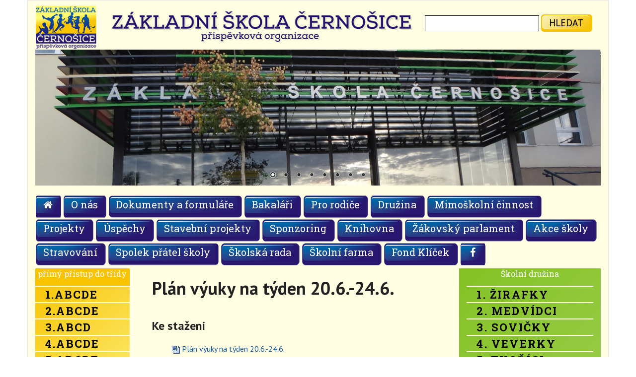

--- FILE ---
content_type: text/html; charset=UTF-8
request_url: https://www.zscernosice.cz/plan-vyuky-na-tyden-20-6-24-6/
body_size: 14022
content:
<!DOCTYPE html>
<html lang="cs">
    <head>
        <meta charset="UTF-8">
        <meta name="viewport" content="width=device-width, initial-scale=1">
         <title>Plán výuky na týden 20.6.-24.6. | ZŠ Černošice</title>

        <meta name='robots' content='max-image-preview:large' />
	<style>img:is([sizes="auto" i], [sizes^="auto," i]) { contain-intrinsic-size: 3000px 1500px }</style>
	<link rel='dns-prefetch' href='//fonts.googleapis.com' />
<link rel="alternate" type="application/rss+xml" title="ZŠ Černošice &raquo; RSS zdroj" href="https://www.zscernosice.cz/feed/" />
<link rel="alternate" type="application/rss+xml" title="ZŠ Černošice &raquo; RSS komentářů" href="https://www.zscernosice.cz/comments/feed/" />
<link rel="alternate" type="application/rss+xml" title="ZŠ Černošice &raquo; RSS komentářů pro Plán výuky na týden 20.6.-24.6." href="https://www.zscernosice.cz/plan-vyuky-na-tyden-20-6-24-6/feed/" />
<script type="text/javascript">
/* <![CDATA[ */
window._wpemojiSettings = {"baseUrl":"https:\/\/s.w.org\/images\/core\/emoji\/16.0.1\/72x72\/","ext":".png","svgUrl":"https:\/\/s.w.org\/images\/core\/emoji\/16.0.1\/svg\/","svgExt":".svg","source":{"concatemoji":"https:\/\/www.zscernosice.cz\/wp-includes\/js\/wp-emoji-release.min.js?ver=6.8.3"}};
/*! This file is auto-generated */
!function(s,n){var o,i,e;function c(e){try{var t={supportTests:e,timestamp:(new Date).valueOf()};sessionStorage.setItem(o,JSON.stringify(t))}catch(e){}}function p(e,t,n){e.clearRect(0,0,e.canvas.width,e.canvas.height),e.fillText(t,0,0);var t=new Uint32Array(e.getImageData(0,0,e.canvas.width,e.canvas.height).data),a=(e.clearRect(0,0,e.canvas.width,e.canvas.height),e.fillText(n,0,0),new Uint32Array(e.getImageData(0,0,e.canvas.width,e.canvas.height).data));return t.every(function(e,t){return e===a[t]})}function u(e,t){e.clearRect(0,0,e.canvas.width,e.canvas.height),e.fillText(t,0,0);for(var n=e.getImageData(16,16,1,1),a=0;a<n.data.length;a++)if(0!==n.data[a])return!1;return!0}function f(e,t,n,a){switch(t){case"flag":return n(e,"\ud83c\udff3\ufe0f\u200d\u26a7\ufe0f","\ud83c\udff3\ufe0f\u200b\u26a7\ufe0f")?!1:!n(e,"\ud83c\udde8\ud83c\uddf6","\ud83c\udde8\u200b\ud83c\uddf6")&&!n(e,"\ud83c\udff4\udb40\udc67\udb40\udc62\udb40\udc65\udb40\udc6e\udb40\udc67\udb40\udc7f","\ud83c\udff4\u200b\udb40\udc67\u200b\udb40\udc62\u200b\udb40\udc65\u200b\udb40\udc6e\u200b\udb40\udc67\u200b\udb40\udc7f");case"emoji":return!a(e,"\ud83e\udedf")}return!1}function g(e,t,n,a){var r="undefined"!=typeof WorkerGlobalScope&&self instanceof WorkerGlobalScope?new OffscreenCanvas(300,150):s.createElement("canvas"),o=r.getContext("2d",{willReadFrequently:!0}),i=(o.textBaseline="top",o.font="600 32px Arial",{});return e.forEach(function(e){i[e]=t(o,e,n,a)}),i}function t(e){var t=s.createElement("script");t.src=e,t.defer=!0,s.head.appendChild(t)}"undefined"!=typeof Promise&&(o="wpEmojiSettingsSupports",i=["flag","emoji"],n.supports={everything:!0,everythingExceptFlag:!0},e=new Promise(function(e){s.addEventListener("DOMContentLoaded",e,{once:!0})}),new Promise(function(t){var n=function(){try{var e=JSON.parse(sessionStorage.getItem(o));if("object"==typeof e&&"number"==typeof e.timestamp&&(new Date).valueOf()<e.timestamp+604800&&"object"==typeof e.supportTests)return e.supportTests}catch(e){}return null}();if(!n){if("undefined"!=typeof Worker&&"undefined"!=typeof OffscreenCanvas&&"undefined"!=typeof URL&&URL.createObjectURL&&"undefined"!=typeof Blob)try{var e="postMessage("+g.toString()+"("+[JSON.stringify(i),f.toString(),p.toString(),u.toString()].join(",")+"));",a=new Blob([e],{type:"text/javascript"}),r=new Worker(URL.createObjectURL(a),{name:"wpTestEmojiSupports"});return void(r.onmessage=function(e){c(n=e.data),r.terminate(),t(n)})}catch(e){}c(n=g(i,f,p,u))}t(n)}).then(function(e){for(var t in e)n.supports[t]=e[t],n.supports.everything=n.supports.everything&&n.supports[t],"flag"!==t&&(n.supports.everythingExceptFlag=n.supports.everythingExceptFlag&&n.supports[t]);n.supports.everythingExceptFlag=n.supports.everythingExceptFlag&&!n.supports.flag,n.DOMReady=!1,n.readyCallback=function(){n.DOMReady=!0}}).then(function(){return e}).then(function(){var e;n.supports.everything||(n.readyCallback(),(e=n.source||{}).concatemoji?t(e.concatemoji):e.wpemoji&&e.twemoji&&(t(e.twemoji),t(e.wpemoji)))}))}((window,document),window._wpemojiSettings);
/* ]]> */
</script>
<style id='wp-emoji-styles-inline-css' type='text/css'>

	img.wp-smiley, img.emoji {
		display: inline !important;
		border: none !important;
		box-shadow: none !important;
		height: 1em !important;
		width: 1em !important;
		margin: 0 0.07em !important;
		vertical-align: -0.1em !important;
		background: none !important;
		padding: 0 !important;
	}
</style>
<link rel='stylesheet' id='wp-block-library-css' href='https://www.zscernosice.cz/wp-includes/css/dist/block-library/style.min.css?ver=6.8.3' type='text/css' media='all' />
<style id='classic-theme-styles-inline-css' type='text/css'>
/*! This file is auto-generated */
.wp-block-button__link{color:#fff;background-color:#32373c;border-radius:9999px;box-shadow:none;text-decoration:none;padding:calc(.667em + 2px) calc(1.333em + 2px);font-size:1.125em}.wp-block-file__button{background:#32373c;color:#fff;text-decoration:none}
</style>
<style id='global-styles-inline-css' type='text/css'>
:root{--wp--preset--aspect-ratio--square: 1;--wp--preset--aspect-ratio--4-3: 4/3;--wp--preset--aspect-ratio--3-4: 3/4;--wp--preset--aspect-ratio--3-2: 3/2;--wp--preset--aspect-ratio--2-3: 2/3;--wp--preset--aspect-ratio--16-9: 16/9;--wp--preset--aspect-ratio--9-16: 9/16;--wp--preset--color--black: #000000;--wp--preset--color--cyan-bluish-gray: #abb8c3;--wp--preset--color--white: #ffffff;--wp--preset--color--pale-pink: #f78da7;--wp--preset--color--vivid-red: #cf2e2e;--wp--preset--color--luminous-vivid-orange: #ff6900;--wp--preset--color--luminous-vivid-amber: #fcb900;--wp--preset--color--light-green-cyan: #7bdcb5;--wp--preset--color--vivid-green-cyan: #00d084;--wp--preset--color--pale-cyan-blue: #8ed1fc;--wp--preset--color--vivid-cyan-blue: #0693e3;--wp--preset--color--vivid-purple: #9b51e0;--wp--preset--gradient--vivid-cyan-blue-to-vivid-purple: linear-gradient(135deg,rgba(6,147,227,1) 0%,rgb(155,81,224) 100%);--wp--preset--gradient--light-green-cyan-to-vivid-green-cyan: linear-gradient(135deg,rgb(122,220,180) 0%,rgb(0,208,130) 100%);--wp--preset--gradient--luminous-vivid-amber-to-luminous-vivid-orange: linear-gradient(135deg,rgba(252,185,0,1) 0%,rgba(255,105,0,1) 100%);--wp--preset--gradient--luminous-vivid-orange-to-vivid-red: linear-gradient(135deg,rgba(255,105,0,1) 0%,rgb(207,46,46) 100%);--wp--preset--gradient--very-light-gray-to-cyan-bluish-gray: linear-gradient(135deg,rgb(238,238,238) 0%,rgb(169,184,195) 100%);--wp--preset--gradient--cool-to-warm-spectrum: linear-gradient(135deg,rgb(74,234,220) 0%,rgb(151,120,209) 20%,rgb(207,42,186) 40%,rgb(238,44,130) 60%,rgb(251,105,98) 80%,rgb(254,248,76) 100%);--wp--preset--gradient--blush-light-purple: linear-gradient(135deg,rgb(255,206,236) 0%,rgb(152,150,240) 100%);--wp--preset--gradient--blush-bordeaux: linear-gradient(135deg,rgb(254,205,165) 0%,rgb(254,45,45) 50%,rgb(107,0,62) 100%);--wp--preset--gradient--luminous-dusk: linear-gradient(135deg,rgb(255,203,112) 0%,rgb(199,81,192) 50%,rgb(65,88,208) 100%);--wp--preset--gradient--pale-ocean: linear-gradient(135deg,rgb(255,245,203) 0%,rgb(182,227,212) 50%,rgb(51,167,181) 100%);--wp--preset--gradient--electric-grass: linear-gradient(135deg,rgb(202,248,128) 0%,rgb(113,206,126) 100%);--wp--preset--gradient--midnight: linear-gradient(135deg,rgb(2,3,129) 0%,rgb(40,116,252) 100%);--wp--preset--font-size--small: 13px;--wp--preset--font-size--medium: 20px;--wp--preset--font-size--large: 36px;--wp--preset--font-size--x-large: 42px;--wp--preset--spacing--20: 0.44rem;--wp--preset--spacing--30: 0.67rem;--wp--preset--spacing--40: 1rem;--wp--preset--spacing--50: 1.5rem;--wp--preset--spacing--60: 2.25rem;--wp--preset--spacing--70: 3.38rem;--wp--preset--spacing--80: 5.06rem;--wp--preset--shadow--natural: 6px 6px 9px rgba(0, 0, 0, 0.2);--wp--preset--shadow--deep: 12px 12px 50px rgba(0, 0, 0, 0.4);--wp--preset--shadow--sharp: 6px 6px 0px rgba(0, 0, 0, 0.2);--wp--preset--shadow--outlined: 6px 6px 0px -3px rgba(255, 255, 255, 1), 6px 6px rgba(0, 0, 0, 1);--wp--preset--shadow--crisp: 6px 6px 0px rgba(0, 0, 0, 1);}:where(.is-layout-flex){gap: 0.5em;}:where(.is-layout-grid){gap: 0.5em;}body .is-layout-flex{display: flex;}.is-layout-flex{flex-wrap: wrap;align-items: center;}.is-layout-flex > :is(*, div){margin: 0;}body .is-layout-grid{display: grid;}.is-layout-grid > :is(*, div){margin: 0;}:where(.wp-block-columns.is-layout-flex){gap: 2em;}:where(.wp-block-columns.is-layout-grid){gap: 2em;}:where(.wp-block-post-template.is-layout-flex){gap: 1.25em;}:where(.wp-block-post-template.is-layout-grid){gap: 1.25em;}.has-black-color{color: var(--wp--preset--color--black) !important;}.has-cyan-bluish-gray-color{color: var(--wp--preset--color--cyan-bluish-gray) !important;}.has-white-color{color: var(--wp--preset--color--white) !important;}.has-pale-pink-color{color: var(--wp--preset--color--pale-pink) !important;}.has-vivid-red-color{color: var(--wp--preset--color--vivid-red) !important;}.has-luminous-vivid-orange-color{color: var(--wp--preset--color--luminous-vivid-orange) !important;}.has-luminous-vivid-amber-color{color: var(--wp--preset--color--luminous-vivid-amber) !important;}.has-light-green-cyan-color{color: var(--wp--preset--color--light-green-cyan) !important;}.has-vivid-green-cyan-color{color: var(--wp--preset--color--vivid-green-cyan) !important;}.has-pale-cyan-blue-color{color: var(--wp--preset--color--pale-cyan-blue) !important;}.has-vivid-cyan-blue-color{color: var(--wp--preset--color--vivid-cyan-blue) !important;}.has-vivid-purple-color{color: var(--wp--preset--color--vivid-purple) !important;}.has-black-background-color{background-color: var(--wp--preset--color--black) !important;}.has-cyan-bluish-gray-background-color{background-color: var(--wp--preset--color--cyan-bluish-gray) !important;}.has-white-background-color{background-color: var(--wp--preset--color--white) !important;}.has-pale-pink-background-color{background-color: var(--wp--preset--color--pale-pink) !important;}.has-vivid-red-background-color{background-color: var(--wp--preset--color--vivid-red) !important;}.has-luminous-vivid-orange-background-color{background-color: var(--wp--preset--color--luminous-vivid-orange) !important;}.has-luminous-vivid-amber-background-color{background-color: var(--wp--preset--color--luminous-vivid-amber) !important;}.has-light-green-cyan-background-color{background-color: var(--wp--preset--color--light-green-cyan) !important;}.has-vivid-green-cyan-background-color{background-color: var(--wp--preset--color--vivid-green-cyan) !important;}.has-pale-cyan-blue-background-color{background-color: var(--wp--preset--color--pale-cyan-blue) !important;}.has-vivid-cyan-blue-background-color{background-color: var(--wp--preset--color--vivid-cyan-blue) !important;}.has-vivid-purple-background-color{background-color: var(--wp--preset--color--vivid-purple) !important;}.has-black-border-color{border-color: var(--wp--preset--color--black) !important;}.has-cyan-bluish-gray-border-color{border-color: var(--wp--preset--color--cyan-bluish-gray) !important;}.has-white-border-color{border-color: var(--wp--preset--color--white) !important;}.has-pale-pink-border-color{border-color: var(--wp--preset--color--pale-pink) !important;}.has-vivid-red-border-color{border-color: var(--wp--preset--color--vivid-red) !important;}.has-luminous-vivid-orange-border-color{border-color: var(--wp--preset--color--luminous-vivid-orange) !important;}.has-luminous-vivid-amber-border-color{border-color: var(--wp--preset--color--luminous-vivid-amber) !important;}.has-light-green-cyan-border-color{border-color: var(--wp--preset--color--light-green-cyan) !important;}.has-vivid-green-cyan-border-color{border-color: var(--wp--preset--color--vivid-green-cyan) !important;}.has-pale-cyan-blue-border-color{border-color: var(--wp--preset--color--pale-cyan-blue) !important;}.has-vivid-cyan-blue-border-color{border-color: var(--wp--preset--color--vivid-cyan-blue) !important;}.has-vivid-purple-border-color{border-color: var(--wp--preset--color--vivid-purple) !important;}.has-vivid-cyan-blue-to-vivid-purple-gradient-background{background: var(--wp--preset--gradient--vivid-cyan-blue-to-vivid-purple) !important;}.has-light-green-cyan-to-vivid-green-cyan-gradient-background{background: var(--wp--preset--gradient--light-green-cyan-to-vivid-green-cyan) !important;}.has-luminous-vivid-amber-to-luminous-vivid-orange-gradient-background{background: var(--wp--preset--gradient--luminous-vivid-amber-to-luminous-vivid-orange) !important;}.has-luminous-vivid-orange-to-vivid-red-gradient-background{background: var(--wp--preset--gradient--luminous-vivid-orange-to-vivid-red) !important;}.has-very-light-gray-to-cyan-bluish-gray-gradient-background{background: var(--wp--preset--gradient--very-light-gray-to-cyan-bluish-gray) !important;}.has-cool-to-warm-spectrum-gradient-background{background: var(--wp--preset--gradient--cool-to-warm-spectrum) !important;}.has-blush-light-purple-gradient-background{background: var(--wp--preset--gradient--blush-light-purple) !important;}.has-blush-bordeaux-gradient-background{background: var(--wp--preset--gradient--blush-bordeaux) !important;}.has-luminous-dusk-gradient-background{background: var(--wp--preset--gradient--luminous-dusk) !important;}.has-pale-ocean-gradient-background{background: var(--wp--preset--gradient--pale-ocean) !important;}.has-electric-grass-gradient-background{background: var(--wp--preset--gradient--electric-grass) !important;}.has-midnight-gradient-background{background: var(--wp--preset--gradient--midnight) !important;}.has-small-font-size{font-size: var(--wp--preset--font-size--small) !important;}.has-medium-font-size{font-size: var(--wp--preset--font-size--medium) !important;}.has-large-font-size{font-size: var(--wp--preset--font-size--large) !important;}.has-x-large-font-size{font-size: var(--wp--preset--font-size--x-large) !important;}
:where(.wp-block-post-template.is-layout-flex){gap: 1.25em;}:where(.wp-block-post-template.is-layout-grid){gap: 1.25em;}
:where(.wp-block-columns.is-layout-flex){gap: 2em;}:where(.wp-block-columns.is-layout-grid){gap: 2em;}
:root :where(.wp-block-pullquote){font-size: 1.5em;line-height: 1.6;}
</style>
<link rel='stylesheet' id='da-frontend-css' href='https://www.zscernosice.cz/wp-content/plugins/download-attachments/css/frontend.css?ver=1.3.1' type='text/css' media='all' />
<link rel='stylesheet' id='responsive-lightbox-swipebox-css' href='https://www.zscernosice.cz/wp-content/plugins/responsive-lightbox/assets/swipebox/swipebox.min.css?ver=2.5.0' type='text/css' media='all' />
<link rel='stylesheet' id='ts-roboto-css' href='//fonts.googleapis.com/css?family=Roboto+Slab%3A400%2C700&#038;subset=latin%2Clatin-ext&#038;ver=6.8.3' type='text/css' media='all' />
<link rel='stylesheet' id='ts-pt-sans-css' href='//fonts.googleapis.com/css?family=PT+Sans%3A400%2C400italic%2C700&#038;subset=latin-ext%2Clatin&#038;ver=6.8.3' type='text/css' media='all' />
<link rel='stylesheet' id='ts-basic-style-css' href='https://www.zscernosice.cz/wp-content/themes/ts/style.css?ver=6.8.3' type='text/css' media='all' />
<link rel='stylesheet' id='ts-bootstrap-style-css' href='https://www.zscernosice.cz/wp-content/themes/ts/css/bootstrap/bootstrap.min.css?ver=6.8.3' type='text/css' media='all' />
<link rel='stylesheet' id='ts-main-style-css' href='https://www.zscernosice.cz/wp-content/themes/ts/css/skins/main.css?ver=6.8.3' type='text/css' media='all' />
<link rel='stylesheet' id='ts-nivo-slider-default-theme-css' href='https://www.zscernosice.cz/wp-content/themes/ts/css/nivo/slider/themes/default/default.css?ver=6.8.3' type='text/css' media='all' />
<link rel='stylesheet' id='ts-nivo-slider-style-css' href='https://www.zscernosice.cz/wp-content/themes/ts/css/nivo/slider/nivo.css?ver=6.8.3' type='text/css' media='all' />
<script type="text/javascript" src="https://www.zscernosice.cz/wp-includes/js/jquery/jquery.min.js?ver=3.7.1" id="jquery-core-js"></script>
<script type="text/javascript" src="https://www.zscernosice.cz/wp-includes/js/jquery/jquery-migrate.min.js?ver=3.4.1" id="jquery-migrate-js"></script>
<script type="text/javascript" src="https://www.zscernosice.cz/wp-content/plugins/responsive-lightbox/assets/infinitescroll/infinite-scroll.pkgd.min.js?ver=6.8.3" id="responsive-lightbox-infinite-scroll-js"></script>
<script type="text/javascript" src="https://www.zscernosice.cz/wp-content/themes/ts/js/nivo.slider.js?ver=6.8.3" id="ts-nivo-slider-js"></script>
<script type="text/javascript" src="https://www.zscernosice.cz/wp-content/themes/ts/js/bootstrap.min.js?ver=6.8.3" id="ts-bootstrap-js"></script>
<script type="text/javascript" src="https://www.zscernosice.cz/wp-content/themes/ts/js/custom.js?ver=6.8.3" id="ts-custom-js-js"></script>
<link rel="https://api.w.org/" href="https://www.zscernosice.cz/wp-json/" /><link rel="alternate" title="JSON" type="application/json" href="https://www.zscernosice.cz/wp-json/wp/v2/posts/53410" /><link rel="EditURI" type="application/rsd+xml" title="RSD" href="https://www.zscernosice.cz/xmlrpc.php?rsd" />
<meta name="generator" content="WordPress 6.8.3" />
<link rel="canonical" href="https://www.zscernosice.cz/plan-vyuky-na-tyden-20-6-24-6/" />
<link rel='shortlink' href='https://www.zscernosice.cz/?p=53410' />
<link rel="alternate" title="oEmbed (JSON)" type="application/json+oembed" href="https://www.zscernosice.cz/wp-json/oembed/1.0/embed?url=https%3A%2F%2Fwww.zscernosice.cz%2Fplan-vyuky-na-tyden-20-6-24-6%2F" />
<link rel="alternate" title="oEmbed (XML)" type="text/xml+oembed" href="https://www.zscernosice.cz/wp-json/oembed/1.0/embed?url=https%3A%2F%2Fwww.zscernosice.cz%2Fplan-vyuky-na-tyden-20-6-24-6%2F&#038;format=xml" />
<style></style><script>jQuery(window).load(function() { jQuery('#slider').nivoSlider({effect:'fade', pauseTime: 4500}); });</script><link rel="icon" href="https://www.zscernosice.cz/wp-content/uploads/2021/08/cropped-zs-favicon-32x32.png" sizes="32x32" />
<link rel="icon" href="https://www.zscernosice.cz/wp-content/uploads/2021/08/cropped-zs-favicon-192x192.png" sizes="192x192" />
<link rel="apple-touch-icon" href="https://www.zscernosice.cz/wp-content/uploads/2021/08/cropped-zs-favicon-180x180.png" />
<meta name="msapplication-TileImage" content="https://www.zscernosice.cz/wp-content/uploads/2021/08/cropped-zs-favicon-270x270.png" />
   
    </head>

    <body class="wp-singular post-template-default single single-post postid-53410 single-format-standard wp-theme-ts">
        <div id="parallax-bg"></div>
        <div id="page" class="hfeed site">
            <div class="container">
                <div class="main-bg">

                    <div id="header-top"> 
                        <header id="masthead" class="site-header">
                            <div class="row row-no-padding" style="">
                                <div class="col-md-8 col-xs-12"> 
                                    <div><a class="" href="#"><img alt="logo" src="https://www.zscernosice.cz/wp-content/themes/ts/images/ZSC-logo-text.png"/></a></div>                                   
                                </div>     
                                <div id="top-search" class="col-md-4 col-xs-12">
                                    <form role="search" method="get" class="search-form" action="https://www.zscernosice.cz/">
	<div class="search-form">
	<label>
		<span class="screen-reader-text">Hledat:</span>
		<input type="text" class="search-field"  value="" name="s">
	</label>
        <div class="search-button">    
            <button type="submit">hledat</button>
        </div>
	</div>
</form>
                                </div>  
                            </div>
                            <div class="row">
                                <div class="site-branding ">
                                    
        <div class="slider-wrapper theme-default"> 
            <div class="ribbon"></div>    
            <div id="slider" class="nivoSlider">
                <a href=''><img src='https://www.zscernosice.cz/wp-content/uploads/2019/01/vchod2.jpg' title='' alt=''></a><a href=''><img src='https://www.zscernosice.cz/wp-content/uploads/2016/05/ZS-main-2.jpg' title='' alt=''></a><a href=''><img src='https://www.zscernosice.cz/wp-content/uploads/2016/11/titulni-komenskeho.jpg' title='' alt=''></a><a href=''><img src='https://www.zscernosice.cz/wp-content/uploads/2019/10/skola-letecky.jpg' title='' alt=''></a><a href=''><img src='https://www.zscernosice.cz/wp-content/uploads/2019/01/hriste.jpg' title='' alt=''></a><a href=''><img src='https://www.zscernosice.cz/wp-content/uploads/2019/01/deti.jpg' title='' alt=''></a><a href=''><img src='https://www.zscernosice.cz/wp-content/uploads/2022/08/zs_panorama.jpg' title='' alt=''></a><a href=''><img src='https://www.zscernosice.cz/wp-content/uploads/2022/08/zs_budova.jpg' title='' alt=''></a>  
            </div><!--#slider-->
                    </div>	
         
                                </div>	                                                                       

                                
                            </div>
                        </header><!-- #masthead -->

                    </div>

                    <div id="header-2">
                        <div class="row row-no-padding">
                            <div class="default-nav-wrapper col-md-12"> 	
                                   
                         </div>    

                                  
                              
                                  


 <nav class="navbar" id = "site-navigation">
  <div class="row row-no-padding">
    <!-- Brand and toggle get grouped for better mobile display -->
    <div class="navbar-header">
      <button type="button" class="navbar-toggle collapsed" data-toggle="collapse" data-target="#bs-example-navbar-collapse-main" aria-expanded="false" style="width: 100%; font-size:130%">  
       MENU <i class="fa fa-bars"></i>
    </div>
     
    <!-- Collect the nav links, forms, and other content for toggling -->
   
       <div id="bs-example-navbar-collapse-main" class="collapse navbar-collapse "><ul id="menu-hlavni-menu" class="navbar-nav mr-auto nav"><li><a href="https://www.zscernosice.cz"><i class="fa fa-home" aria-hidden="true"></i></a></li><li id="menu-item-1859" class="menu-item menu-item-type-custom menu-item-object-custom menu-item-has-children menu-item-1859 dropdown"><a title="O nás" href="#" data-toggle="dropdown" class="dropdown-toggle" aria-haspopup="true">O nás <span class="caret"></span></a>
<ul role="menu" class=" dropdown-menu">
	<li id="menu-item-1860" class="menu-item menu-item-type-post_type menu-item-object-page menu-item-1860"><a title="Představení školy" href="https://www.zscernosice.cz/o-nas/predstaveni-skoly/">Představení školy</a></li>
	<li id="menu-item-1856" class="menu-item menu-item-type-post_type menu-item-object-page menu-item-1856"><a title="Kontakty" href="https://www.zscernosice.cz/o-nas/kontakty/">Kontakty</a></li>
	<li id="menu-item-3892" class="menu-item menu-item-type-post_type menu-item-object-page menu-item-3892"><a title="Konzultační hodiny" href="https://www.zscernosice.cz/konzultacni-hodiny/">Konzultační hodiny</a></li>
	<li id="menu-item-1858" class="menu-item menu-item-type-post_type menu-item-object-page menu-item-1858"><a title="Organizace školního roku" href="https://www.zscernosice.cz/o-nas/organizace-skolniho-roku/">Organizace školního roku</a></li>
	<li id="menu-item-1855" class="menu-item menu-item-type-post_type menu-item-object-page menu-item-1855"><a title="Vize a koncepce rozvoje školy" href="https://www.zscernosice.cz/o-nas/koncepce-rozvoje-skoly/">Vize a koncepce rozvoje školy</a></li>
	<li id="menu-item-1854" class="menu-item menu-item-type-post_type menu-item-object-page menu-item-1854"><a title="Historie" href="https://www.zscernosice.cz/o-nas/historie/">Historie</a></li>
	<li id="menu-item-3481" class="menu-item menu-item-type-post_type menu-item-object-page menu-item-3481"><a title="Volné pozice" href="https://www.zscernosice.cz/o-nas/volna-mista/">Volné pozice</a></li>
	<li id="menu-item-8104" class="menu-item menu-item-type-post_type menu-item-object-page menu-item-8104"><a title="Rozpočtový výhled" href="https://www.zscernosice.cz/rozpoctovy-vyhled-navrh/">Rozpočtový výhled</a></li>
	<li id="menu-item-18035" class="menu-item menu-item-type-post_type menu-item-object-page menu-item-18035"><a title="Rozpočet" href="https://www.zscernosice.cz/schvaleny-rozpocet/">Rozpočet</a></li>
	<li id="menu-item-18463" class="menu-item menu-item-type-post_type menu-item-object-page menu-item-18463"><a title="Orientační plán budov ZŠČ" href="https://www.zscernosice.cz/o-nas/orientacni-plan-budov-zsc/">Orientační plán budov ZŠČ</a></li>
	<li id="menu-item-18776" class="menu-item menu-item-type-post_type menu-item-object-page menu-item-18776"><a title="Virtuální prohlídka školy" href="https://www.zscernosice.cz/o-nas/videoprezentace-skoly/">Virtuální prohlídka školy</a></li>
	<li id="menu-item-41122" class="menu-item menu-item-type-post_type menu-item-object-page menu-item-41122"><a title="Videoprezentace školy" href="https://www.zscernosice.cz/videoprezentace-skoly/">Videoprezentace školy</a></li>
</ul>
</li>
<li id="menu-item-1870" class="menu-item menu-item-type-custom menu-item-object-custom menu-item-has-children menu-item-1870 dropdown"><a title="Dokumenty a formuláře" href="#" data-toggle="dropdown" class="dropdown-toggle" aria-haspopup="true">Dokumenty a formuláře <span class="caret"></span></a>
<ul role="menu" class=" dropdown-menu">
	<li id="menu-item-1871" class="menu-item menu-item-type-post_type menu-item-object-page menu-item-1871"><a title="Dokumenty" href="https://www.zscernosice.cz/dokumenty-a-formulare/dokumenty/">Dokumenty</a></li>
	<li id="menu-item-1872" class="menu-item menu-item-type-post_type menu-item-object-page menu-item-1872"><a title="Formuláře" href="https://www.zscernosice.cz/dokumenty-a-formulare/formulare/">Formuláře</a></li>
	<li id="menu-item-45028" class="menu-item menu-item-type-post_type menu-item-object-page menu-item-45028"><a title="Smlouvy" href="https://www.zscernosice.cz/smlouvy-2/">Smlouvy</a></li>
	<li id="menu-item-45015" class="menu-item menu-item-type-post_type menu-item-object-page menu-item-45015"><a title="Veřejné zakázky" href="https://www.zscernosice.cz/verejne-zakazky/">Veřejné zakázky</a></li>
	<li id="menu-item-45017" class="menu-item menu-item-type-post_type menu-item-object-page menu-item-45017"><a title="GDPR" href="https://www.zscernosice.cz/gdpr/">GDPR</a></li>
</ul>
</li>
<li id="menu-item-1892" class="menu-item menu-item-type-custom menu-item-object-custom menu-item-1892"><a title="Bakaláři" href="https://www.zscernos.cz/login.aspx">Bakaláři</a></li>
<li id="menu-item-1896" class="menu-item menu-item-type-post_type menu-item-object-page menu-item-has-children menu-item-1896 dropdown"><a title="Pro rodiče" href="#" data-toggle="dropdown" class="dropdown-toggle" aria-haspopup="true">Pro rodiče <span class="caret"></span></a>
<ul role="menu" class=" dropdown-menu">
	<li id="menu-item-4315" class="menu-item menu-item-type-post_type menu-item-object-page menu-item-4315"><a title="Školní poradenské pracoviště" href="https://www.zscernosice.cz/vychovne-poradenstvi-2/">Školní poradenské pracoviště</a></li>
	<li id="menu-item-4314" class="menu-item menu-item-type-post_type menu-item-object-page menu-item-4314"><a title="Primární prevence" href="https://www.zscernosice.cz/primarni-prevence/">Primární prevence</a></li>
	<li id="menu-item-98053" class="menu-item menu-item-type-post_type menu-item-object-page menu-item-98053"><a title="Asistenti pedagoga" href="https://www.zscernosice.cz/asistenti-pedagoga/">Asistenti pedagoga</a></li>
	<li id="menu-item-10643" class="menu-item menu-item-type-post_type menu-item-object-page menu-item-10643"><a title="Pokyn MŠMT k výskytu pedikulózy" href="https://www.zscernosice.cz/pokyn-msmt-k-vyskytu-pedikulozy/">Pokyn MŠMT k výskytu pedikulózy</a></li>
	<li id="menu-item-18801" class="menu-item menu-item-type-post_type menu-item-object-page menu-item-18801"><a title="Program s prvky ZAČÍT SPOLU" href="https://www.zscernosice.cz/program-zacit-spolu/">Program s prvky ZAČÍT SPOLU</a></li>
	<li id="menu-item-4354" class="menu-item menu-item-type-post_type menu-item-object-page menu-item-4354"><a title="Přijímací řízení na SŠ" href="https://www.zscernosice.cz/prijimaci-rizeni-20162017/">Přijímací řízení na SŠ</a></li>
	<li id="menu-item-18802" class="menu-item menu-item-type-post_type menu-item-object-page menu-item-18802"><a title="Program VÝUKA ANGLIČTINY METODOU CLIL" href="https://www.zscernosice.cz/program-vyuka-metodou-clil/">Program VÝUKA ANGLIČTINY METODOU CLIL</a></li>
	<li id="menu-item-6053" class="menu-item menu-item-type-post_type menu-item-object-page menu-item-6053"><a title="Zápis do prvních tříd a školní družiny" href="https://www.zscernosice.cz/zapis-do-prvnich-trid-pro-sk-rok-20172018/">Zápis do prvních tříd a školní družiny</a></li>
	<li id="menu-item-11199" class="menu-item menu-item-type-post_type menu-item-object-page menu-item-11199"><a title="Výuka matematiky metodou profesora Hejného" href="https://www.zscernosice.cz/vyuka-matematiky-metodou-profesora-hejneho/">Výuka matematiky metodou profesora Hejného</a></li>
	<li id="menu-item-100214" class="menu-item menu-item-type-post_type menu-item-object-page menu-item-100214"><a title="Program KiVa" href="https://www.zscernosice.cz/program-kiva/">Program KiVa</a></li>
	<li id="menu-item-28058" class="menu-item menu-item-type-post_type menu-item-object-page menu-item-28058"><a title="Volitelné bloky" href="https://www.zscernosice.cz/volitelne-predmety/">Volitelné bloky</a></li>
	<li id="menu-item-23150" class="menu-item menu-item-type-post_type menu-item-object-page menu-item-23150"><a title="Organizace školního roku 2025/2026" href="https://www.zscernosice.cz/o-nas/organizace-skolniho-roku/">Organizace školního roku 2025/2026</a></li>
</ul>
</li>
<li id="menu-item-1876" class="menu-item menu-item-type-custom menu-item-object-custom menu-item-has-children menu-item-1876 dropdown"><a title="Družina" href="#" data-toggle="dropdown" class="dropdown-toggle" aria-haspopup="true">Družina <span class="caret"></span></a>
<ul role="menu" class=" dropdown-menu">
	<li id="menu-item-12100" class="menu-item menu-item-type-post_type menu-item-object-page menu-item-12100"><a title="Provoz školní družiny" href="https://www.zscernosice.cz/provoz-skolni-druziny/">Provoz školní družiny</a></li>
	<li id="menu-item-12099" class="menu-item menu-item-type-post_type menu-item-object-page menu-item-12099"><a title="Informace k zápisu do školní družiny" href="https://www.zscernosice.cz/informace-k-zapisu-do-skolni-druziny/">Informace k zápisu do školní družiny</a></li>
	<li id="menu-item-3424" class="menu-item menu-item-type-post_type menu-item-object-page menu-item-3424"><a title="Kontakty" href="https://www.zscernosice.cz/druzina/skolni-druzina-kontakty/">Kontakty</a></li>
	<li id="menu-item-88322" class="menu-item menu-item-type-post_type menu-item-object-page menu-item-88322"><a title="Informace pro rodiče" href="https://www.zscernosice.cz/informace-pro-rodice/">Informace pro rodiče</a></li>
	<li id="menu-item-24242" class="menu-item menu-item-type-taxonomy menu-item-object-trida menu-item-24242"><a title="Čím si zkrátit dlouhé chvíle doma?" href="https://www.zscernosice.cz/trida/cim-si-zkratit-dlouhe-chvile-doma/">Čím si zkrátit dlouhé chvíle doma?</a></li>
</ul>
</li>
<li id="menu-item-1882" class="menu-item menu-item-type-custom menu-item-object-custom menu-item-has-children menu-item-1882 dropdown"><a title="Mimoškolní činnost" href="#" data-toggle="dropdown" class="dropdown-toggle" aria-haspopup="true">Mimoškolní činnost <span class="caret"></span></a>
<ul role="menu" class=" dropdown-menu">
	<li id="menu-item-35533" class="menu-item menu-item-type-post_type menu-item-object-page menu-item-35533"><a title="Nabídka mimoškolní činnosti" href="https://www.zscernosice.cz/nabidka-mimoskolni-cinnosti/">Nabídka mimoškolní činnosti</a></li>
	<li id="menu-item-44286" class="menu-item menu-item-type-post_type menu-item-object-page menu-item-44286"><a title="Kroužky ve školním roce 2025/2026" href="https://www.zscernosice.cz/krouzky-ve-skolnim-roce-2021-2022/">Kroužky ve školním roce 2025/2026</a></li>
</ul>
</li>
<li id="menu-item-1885" class="menu-item menu-item-type-custom menu-item-object-custom menu-item-has-children menu-item-1885 dropdown"><a title="Projekty" href="#" data-toggle="dropdown" class="dropdown-toggle" aria-haspopup="true">Projekty <span class="caret"></span></a>
<ul role="menu" class=" dropdown-menu">
	<li id="menu-item-129875" class="menu-item menu-item-type-post_type menu-item-object-page menu-item-129875"><a title="AI Akcelerátor" href="https://www.zscernosice.cz/ai-akcelerator/">AI Akcelerátor</a></li>
	<li id="menu-item-112688" class="menu-item menu-item-type-post_type menu-item-object-page menu-item-112688"><a title="Návštěva z polské partnerské školy" href="https://www.zscernosice.cz/navsteva-s-polske-partnerske-skoly/">Návštěva z polské partnerské školy</a></li>
	<li id="menu-item-112685" class="menu-item menu-item-type-post_type menu-item-object-page menu-item-112685"><a title="Školní betlém" href="https://www.zscernosice.cz/skolni-betlem/">Školní betlém</a></li>
	<li id="menu-item-112682" class="menu-item menu-item-type-post_type menu-item-object-page menu-item-112682"><a title="Mikulášské trhy" href="https://www.zscernosice.cz/mikulasske-trhy/">Mikulášské trhy</a></li>
	<li id="menu-item-112678" class="menu-item menu-item-type-post_type menu-item-object-page menu-item-112678"><a title="Pěšky do školy 2024" href="https://www.zscernosice.cz/pesky-do-skoly-2024/">Pěšky do školy 2024</a></li>
	<li id="menu-item-104083" class="menu-item menu-item-type-post_type menu-item-object-page menu-item-104083"><a title="Příběhy našich sousedů" href="https://www.zscernosice.cz/pribehy-nasich-sousedu-2/">Příběhy našich sousedů</a></li>
	<li id="menu-item-102069" class="menu-item menu-item-type-post_type menu-item-object-page menu-item-102069"><a title="Převesele s ukulele" href="https://www.zscernosice.cz/prevesele-s-ukulele/">Převesele s ukulele</a></li>
	<li id="menu-item-71325" class="menu-item menu-item-type-post_type menu-item-object-page menu-item-71325"><a title="Školní pozemek" href="https://www.zscernosice.cz/skolni-pozemek/">Školní pozemek</a></li>
	<li id="menu-item-56811" class="menu-item menu-item-type-post_type menu-item-object-page menu-item-56811"><a title="Trenéři do škol 2022/2023" href="https://www.zscernosice.cz/treneri-do-skol/">Trenéři do škol 2022/2023</a></li>
	<li id="menu-item-66987" class="menu-item menu-item-type-post_type menu-item-object-page menu-item-66987"><a title="Trenéři do škol 2021" href="https://www.zscernosice.cz/treneri-do-skol-2021/">Trenéři do škol 2021</a></li>
	<li id="menu-item-22407" class="menu-item menu-item-type-post_type menu-item-object-page menu-item-22407"><a title="Zelená škola" href="https://www.zscernosice.cz/zelena-skola/">Zelená škola</a></li>
	<li id="menu-item-44875" class="menu-item menu-item-type-post_type menu-item-object-page menu-item-44875"><a title="Ekologický týden" href="https://www.zscernosice.cz/ekologicky-tyden/">Ekologický týden</a></li>
	<li id="menu-item-11884" class="menu-item menu-item-type-post_type menu-item-object-page menu-item-11884"><a title="Projekty OP VVV" href="https://www.zscernosice.cz/projekty-op-vvv/">Projekty OP VVV</a></li>
	<li id="menu-item-47085" class="menu-item menu-item-type-post_type menu-item-object-page menu-item-47085"><a title="Národní plán obnovy" href="https://www.zscernosice.cz/narodni-plan-obnovy/">Národní plán obnovy</a></li>
	<li id="menu-item-20969" class="menu-item menu-item-type-post_type menu-item-object-page menu-item-20969"><a title="Projekty 2018/2019" href="https://www.zscernosice.cz/archiv/projekty-2018-2019/">Projekty 2018/2019</a></li>
</ul>
</li>
<li id="menu-item-1886" class="menu-item menu-item-type-custom menu-item-object-custom menu-item-has-children menu-item-1886 dropdown"><a title="Úspěchy" href="#" data-toggle="dropdown" class="dropdown-toggle" aria-haspopup="true">Úspěchy <span class="caret"></span></a>
<ul role="menu" class=" dropdown-menu">
	<li id="menu-item-27823" class="menu-item menu-item-type-taxonomy menu-item-object-category menu-item-27823"><a title="Vědomostní soutěže" href="https://www.zscernosice.cz/category/vedomostni-souteze/">Vědomostní soutěže</a></li>
	<li id="menu-item-27821" class="menu-item menu-item-type-post_type menu-item-object-page menu-item-27821"><a title="Sportovní úspěchy 2024/2025" href="https://www.zscernosice.cz/sportovni-uspechy/">Sportovní úspěchy 2024/2025</a></li>
	<li id="menu-item-42063" class="menu-item menu-item-type-taxonomy menu-item-object-category menu-item-42063"><a title="Úspěchy v uměleckých soutěžích" href="https://www.zscernosice.cz/category/uspechy-v-umeleckych-soutezich-2020-2021/">Úspěchy v uměleckých soutěžích</a></li>
	<li id="menu-item-102721" class="menu-item menu-item-type-taxonomy menu-item-object-category menu-item-102721"><a title="Galerie prací žáků naší školy" href="https://www.zscernosice.cz/category/galerie-praci-zaku-nasi-skoly/">Galerie prací žáků naší školy</a></li>
	<li id="menu-item-18002" class="menu-item menu-item-type-post_type menu-item-object-page menu-item-18002"><a title="Motivace k učení" href="https://www.zscernosice.cz/motivace-k-uceni-2/">Motivace k učení</a></li>
	<li id="menu-item-58026" class="menu-item menu-item-type-post_type menu-item-object-page menu-item-58026"><a title="Testování žáků" href="https://www.zscernosice.cz/testovani-zaku/">Testování žáků</a></li>
</ul>
</li>
<li id="menu-item-1915" class="menu-item menu-item-type-custom menu-item-object-custom menu-item-has-children menu-item-1915 dropdown"><a title="Stavební projekty" href="#" data-toggle="dropdown" class="dropdown-toggle" aria-haspopup="true">Stavební projekty <span class="caret"></span></a>
<ul role="menu" class=" dropdown-menu">
	<li id="menu-item-1916" class="menu-item menu-item-type-post_type menu-item-object-page menu-item-1916"><a title="Půdní vestavba" href="https://www.zscernosice.cz/stavebni-cinnost/pudni-vestavba/">Půdní vestavba</a></li>
	<li id="menu-item-3373" class="menu-item menu-item-type-post_type menu-item-object-page menu-item-3373"><a title="Hala Věry Čáslavské" href="https://www.zscernosice.cz/stavebni-cinnost/sportovni-hala/">Hala Věry Čáslavské</a></li>
	<li id="menu-item-3371" class="menu-item menu-item-type-post_type menu-item-object-page menu-item-3371"><a title="Centrální šatny" href="https://www.zscernosice.cz/stavebni-cinnost/centralni-satny/">Centrální šatny</a></li>
	<li id="menu-item-3372" class="menu-item menu-item-type-post_type menu-item-object-page menu-item-3372"><a title="Jídelna" href="https://www.zscernosice.cz/stavebni-cinnost/jidelna/">Jídelna</a></li>
	<li id="menu-item-11730" class="menu-item menu-item-type-post_type menu-item-object-page menu-item-11730"><a title="Budova C" href="https://www.zscernosice.cz/budova-c/">Budova C</a></li>
	<li id="menu-item-15511" class="menu-item menu-item-type-post_type menu-item-object-page menu-item-15511"><a title="Atletický ovál" href="https://www.zscernosice.cz/atleticky-oval/">Atletický ovál</a></li>
	<li id="menu-item-15510" class="menu-item menu-item-type-post_type menu-item-object-page menu-item-15510"><a title="Budova D" href="https://www.zscernosice.cz/budova-d/">Budova D</a></li>
	<li id="menu-item-18176" class="menu-item menu-item-type-post_type menu-item-object-page menu-item-18176"><a title="Amfiteátr" href="https://www.zscernosice.cz/amfiteatr/">Amfiteátr</a></li>
	<li id="menu-item-34152" class="menu-item menu-item-type-post_type menu-item-object-page menu-item-34152"><a title="Učebna informatiky (B 13)" href="https://www.zscernosice.cz/ucebna-informatiky-b-13/">Učebna informatiky (B 13)</a></li>
	<li id="menu-item-58023" class="menu-item menu-item-type-post_type menu-item-object-page menu-item-58023"><a title="Výměna PVC v budově C" href="https://www.zscernosice.cz/vymena-pvc-v-budove-c/">Výměna PVC v budově C</a></li>
	<li id="menu-item-74703" class="menu-item menu-item-type-post_type menu-item-object-page menu-item-74703"><a title="Odborné učebny" href="https://www.zscernosice.cz/odborne-ucebny/">Odborné učebny</a></li>
	<li id="menu-item-131412" class="menu-item menu-item-type-post_type menu-item-object-page menu-item-131412"><a title="Odborná učebna matematiky B 18" href="https://www.zscernosice.cz/odborna-ucebna-matematiky-b-18/">Odborná učebna matematiky B 18</a></li>
</ul>
</li>
<li id="menu-item-1888" class="menu-item menu-item-type-post_type menu-item-object-page menu-item-1888"><a title="Sponzoring" href="https://www.zscernosice.cz/sponzoring/">Sponzoring</a></li>
<li id="menu-item-1932" class="menu-item menu-item-type-custom menu-item-object-custom menu-item-has-children menu-item-1932 dropdown"><a title="Knihovna" href="#" data-toggle="dropdown" class="dropdown-toggle" aria-haspopup="true">Knihovna <span class="caret"></span></a>
<ul role="menu" class=" dropdown-menu">
	<li id="menu-item-1929" class="menu-item menu-item-type-post_type menu-item-object-page menu-item-1929"><a title="Informace" href="https://www.zscernosice.cz/knihovna/">Informace</a></li>
	<li id="menu-item-91357" class="menu-item menu-item-type-post_type menu-item-object-page menu-item-91357"><a title="Seznam knih" href="https://www.zscernosice.cz/seznam-knih/">Seznam knih</a></li>
	<li id="menu-item-93918" class="menu-item menu-item-type-taxonomy menu-item-object-category menu-item-93918"><a title="Střípky z knihovny" href="https://www.zscernosice.cz/category/stripky-z-knihovny/">Střípky z knihovny</a></li>
	<li id="menu-item-83575" class="menu-item menu-item-type-post_type menu-item-object-page menu-item-83575"><a title="Činnost knihovny" href="https://www.zscernosice.cz/cinnost-knihovny-2023-2024/">Činnost knihovny</a></li>
	<li id="menu-item-93917" class="menu-item menu-item-type-post_type menu-item-object-page menu-item-93917"><a title="Noc s Andersenem" href="https://www.zscernosice.cz/noc-s-andersenem/">Noc s Andersenem</a></li>
	<li id="menu-item-93914" class="menu-item menu-item-type-post_type menu-item-object-page menu-item-93914"><a title="Dary pro školní knihovnu" href="https://www.zscernosice.cz/dary-pro-skolni-knihovnu/">Dary pro školní knihovnu</a></li>
</ul>
</li>
<li id="menu-item-6470" class="menu-item menu-item-type-custom menu-item-object-custom menu-item-has-children menu-item-6470 dropdown"><a title="Žákovský parlament" href="#" data-toggle="dropdown" class="dropdown-toggle" aria-haspopup="true">Žákovský parlament <span class="caret"></span></a>
<ul role="menu" class=" dropdown-menu">
	<li id="menu-item-80013" class="menu-item menu-item-type-post_type menu-item-object-page menu-item-80013"><a title="Žákovský parlament" href="https://www.zscernosice.cz/zakovsky-parlament-2023-2024/">Žákovský parlament</a></li>
	<li id="menu-item-127911" class="menu-item menu-item-type-post_type menu-item-object-page menu-item-127911"><a title="Zápisy ze zasedání 2025/2026" href="https://www.zscernosice.cz/zapisy-ze-zasedani-2025-2026/">Zápisy ze zasedání 2025/2026</a></li>
	<li id="menu-item-80015" class="menu-item menu-item-type-taxonomy menu-item-object-category menu-item-80015"><a title="Naše akce" href="https://www.zscernosice.cz/category/co-se-podarilo-2023-2024/">Naše akce</a></li>
	<li id="menu-item-80018" class="menu-item menu-item-type-post_type menu-item-object-page menu-item-80018"><a title="Archiv žákovského parlamentu" href="https://www.zscernosice.cz/archiv-zakovskeho-parlamentu/">Archiv žákovského parlamentu</a></li>
</ul>
</li>
<li id="menu-item-16625" class="menu-item menu-item-type-taxonomy menu-item-object-category menu-item-has-children menu-item-16625 dropdown"><a title="Akce školy" href="#" data-toggle="dropdown" class="dropdown-toggle" aria-haspopup="true">Akce školy <span class="caret"></span></a>
<ul role="menu" class=" dropdown-menu">
	<li id="menu-item-66000" class="menu-item menu-item-type-post_type menu-item-object-page menu-item-66000"><a title="Kritéria účasti žáků na akcích pořádaných školou" href="https://www.zscernosice.cz/kriteria-ucasti-zaku-na-akcich-poradanych-skolou/">Kritéria účasti žáků na akcích pořádaných školou</a></li>
	<li id="menu-item-127915" class="menu-item menu-item-type-taxonomy menu-item-object-category menu-item-127915"><a title="Akce školy 2025/2026" href="https://www.zscernosice.cz/category/akce-skoly/akce-skoly-2025-2026/">Akce školy 2025/2026</a></li>
	<li id="menu-item-103014" class="menu-item menu-item-type-taxonomy menu-item-object-category menu-item-103014"><a title="Akce školy 2024/2025" href="https://www.zscernosice.cz/category/akce-skoly-2024-2025/">Akce školy 2024/2025</a></li>
	<li id="menu-item-78360" class="menu-item menu-item-type-taxonomy menu-item-object-category menu-item-78360"><a title="Akce školy 2023/2024" href="https://www.zscernosice.cz/category/akce-skoly-2023-2024/">Akce školy 2023/2024</a></li>
	<li id="menu-item-58027" class="menu-item menu-item-type-taxonomy menu-item-object-category menu-item-58027"><a title="Akce školy 2022/2023" href="https://www.zscernosice.cz/category/akce-skoly-2022-2023/">Akce školy 2022/2023</a></li>
	<li id="menu-item-48964" class="menu-item menu-item-type-taxonomy menu-item-object-category menu-item-48964"><a title="Akce školy 2021/2022" href="https://www.zscernosice.cz/category/akce-skoly-2021-2022/">Akce školy 2021/2022</a></li>
	<li id="menu-item-28057" class="menu-item menu-item-type-taxonomy menu-item-object-category menu-item-28057"><a title="Akce školy 2020/2021" href="https://www.zscernosice.cz/category/akce-skoly-v-roce-2020-2021/">Akce školy 2020/2021</a></li>
	<li id="menu-item-20906" class="menu-item menu-item-type-taxonomy menu-item-object-category menu-item-20906"><a title="Akce školy 2019/2020" href="https://www.zscernosice.cz/category/akce-skoly-2019-2020/">Akce školy 2019/2020</a></li>
	<li id="menu-item-20905" class="menu-item menu-item-type-taxonomy menu-item-object-category menu-item-20905"><a title="Akce školy 2018/2019" href="https://www.zscernosice.cz/category/akce-skoly-2018-2019/">Akce školy 2018/2019</a></li>
	<li id="menu-item-21129" class="menu-item menu-item-type-post_type menu-item-object-page menu-item-21129"><a title="Zahraniční zájezdy" href="https://www.zscernosice.cz/zahranicni-zajezdy/">Zahraniční zájezdy</a></li>
</ul>
</li>
<li id="menu-item-1901" class="menu-item menu-item-type-custom menu-item-object-custom menu-item-has-children menu-item-1901 dropdown"><a title="Stravování" href="#" data-toggle="dropdown" class="dropdown-toggle" aria-haspopup="true">Stravování <span class="caret"></span></a>
<ul role="menu" class=" dropdown-menu">
	<li id="menu-item-90165" class="menu-item menu-item-type-post_type menu-item-object-page menu-item-90165"><a title="Aktuality" href="https://www.zscernosice.cz/aktuality/">Aktuality</a></li>
	<li id="menu-item-1874" class="menu-item menu-item-type-post_type menu-item-object-page menu-item-1874"><a title="Jídelna - GTH" href="https://www.zscernosice.cz/stravovani/jidelna/">Jídelna &#8211; GTH</a></li>
	<li id="menu-item-4217" class="menu-item menu-item-type-post_type menu-item-object-page menu-item-4217"><a title="Stravovací komise" href="https://www.zscernosice.cz/stravovaci-komise/">Stravovací komise</a></li>
	<li id="menu-item-99128" class="menu-item menu-item-type-custom menu-item-object-custom menu-item-99128"><a title="E-jídelníček" href="http://zscernosice.e-jidelnicek.eu:58080/">E-jídelníček</a></li>
	<li id="menu-item-1911" class="menu-item menu-item-type-post_type menu-item-object-page menu-item-1911"><a title="Obědy pro děti" href="https://www.zscernosice.cz/stravovani/obedy-detem/">Obědy pro děti</a></li>
	<li id="menu-item-4284" class="menu-item menu-item-type-post_type menu-item-object-page menu-item-4284"><a title="Ovoce a zelenina do škol" href="https://www.zscernosice.cz/ovoce-a-zelenina-do-skol/">Ovoce a zelenina do škol</a></li>
	<li id="menu-item-10954" class="menu-item menu-item-type-post_type menu-item-object-page menu-item-10954"><a title="Mléko do škol" href="https://www.zscernosice.cz/mleko-do-skol/">Mléko do škol</a></li>
</ul>
</li>
<li id="menu-item-16450" class="menu-item menu-item-type-post_type menu-item-object-page menu-item-16450"><a title="Spolek přátel školy" href="https://www.zscernosice.cz/spolek-pratel-skoly/">Spolek přátel školy</a></li>
<li id="menu-item-1861" class="menu-item menu-item-type-post_type menu-item-object-page menu-item-1861"><a title="Školská rada" href="https://www.zscernosice.cz/o-nas/skolska-rada/">Školská rada</a></li>
<li id="menu-item-97019" class="menu-item menu-item-type-custom menu-item-object-custom menu-item-has-children menu-item-97019 dropdown"><a title="Školní farma" href="#" data-toggle="dropdown" class="dropdown-toggle" aria-haspopup="true">Školní farma <span class="caret"></span></a>
<ul role="menu" class=" dropdown-menu">
	<li id="menu-item-97029" class="menu-item menu-item-type-post_type menu-item-object-page menu-item-97029"><a title="Venkovní třída" href="https://www.zscernosice.cz/venkovni-trida/">Venkovní třída</a></li>
	<li id="menu-item-97028" class="menu-item menu-item-type-post_type menu-item-object-page menu-item-97028"><a title="Kdo tu bydlí" href="https://www.zscernosice.cz/kdo-tu-bydli/">Kdo tu bydlí</a></li>
	<li id="menu-item-97031" class="menu-item menu-item-type-taxonomy menu-item-object-category menu-item-97031"><a title="Co se u nás děje" href="https://www.zscernosice.cz/category/co-se-u-nas-deje/">Co se u nás děje</a></li>
	<li id="menu-item-97027" class="menu-item menu-item-type-post_type menu-item-object-page menu-item-97027"><a title="Jak nás můžete podpořit" href="https://www.zscernosice.cz/jak-nas-muzete-podporit/">Jak nás můžete podpořit</a></li>
	<li id="menu-item-98162" class="menu-item menu-item-type-post_type menu-item-object-page menu-item-98162"><a title="Pravidla chování v areálu" href="https://www.zscernosice.cz/pravidla-chovani-v-arealu/">Pravidla chování v areálu</a></li>
</ul>
</li>
<li id="menu-item-135438" class="menu-item menu-item-type-post_type menu-item-object-page menu-item-135438"><a title="Fond Klíček" href="https://www.zscernosice.cz/fond-klicek/">Fond Klíček</a></li>
<li id="menu-item-6039" class="menu-item menu-item-type-custom menu-item-object-custom menu-item-6039"><a title="Facebook" href="https://www.facebook.com/zscernosice/"><i class="fa fa-facebook" aria-hidden="true"></i></a></li>
</ul></div>  
  
  </div><!-- /.container-fluid -->
</nav>

                        </div>
                    </div>



                    <div id="content" class="site-content clearfix clear">
                        <div class="row"> 
                            <div class="row-md-height">



<div class="content-area col-md-2  sidebar-left col-md-height no-padding">
    <div class="inside">
        <div class="menu-classes">  
             
<div class="navbar-header heading" style="float:none;">
     <span style="width: 100%; position: absolute; left: 0px;">přímý přístup do třídy    </span>
      <div class="navbar-toggle collapsed" data-toggle="collapse" data-target="#bs-example-navbar-collapse-1" aria-expanded="false" role="button">
        <span class="sr-only">Toggle navigation</span>
        <i class="fa fa-bars" ></i>
      
      </div>
    </div>
  
        
      <ul class="collapse navbar-collapse" id="bs-example-navbar-collapse-1"><li><span class="grade">1.</span><a href="https://www.zscernosice.cz/trida/1a-2025/"title ="1.A">a</a><a href="https://www.zscernosice.cz/trida/1b-2025/"title ="1.B">b</a><a href="https://www.zscernosice.cz/trida/1c-2025/"title ="1.C">c</a><a href="https://www.zscernosice.cz/trida/1d-2025/"title ="1.D">d</a><a href="https://www.zscernosice.cz/trida/1e-2025/"title ="1.E">e</a></li><li><span class="grade">2.</span><a href="https://www.zscernosice.cz/trida/2a-2025/"title ="2.A">a</a><a href="https://www.zscernosice.cz/trida/2b-2025/"title ="2.B">b</a><a href="https://www.zscernosice.cz/trida/2c-2025/"title ="2.C">c</a><a href="https://www.zscernosice.cz/trida/2d-2025/"title ="2.D">d</a><a href="https://www.zscernosice.cz/trida/2e-2025/"title ="2.E">e</a></li><li><span class="grade">3.</span><a href="https://www.zscernosice.cz/trida/3a-2025/"title ="3.A">a</a><a href="https://www.zscernosice.cz/trida/3b-2025/"title ="3.B">b</a><a href="https://www.zscernosice.cz/trida/3c-2025/"title ="3.C">c</a><a href="https://www.zscernosice.cz/trida/3d-2025/"title ="3.D">d</a></li><li><span class="grade">4.</span><a href="https://www.zscernosice.cz/trida/4a-2025/"title ="4.A">a</a><a href="https://www.zscernosice.cz/trida/4b-2025/"title ="4.B">b</a><a href="https://www.zscernosice.cz/trida/4c-2025/"title ="4.C">c</a><a href="https://www.zscernosice.cz/trida/4d-2025/"title ="4.D">d</a><a href="https://www.zscernosice.cz/trida/4e-2025/"title ="4.E">e</a></li><li><span class="grade">5.</span><a href="https://www.zscernosice.cz/trida/5a-2025/"title ="5.A">a</a><a href="https://www.zscernosice.cz/trida/5b-2025/"title ="5.B">b</a><a href="https://www.zscernosice.cz/trida/5c-2025/"title ="5.C">c</a><a href="https://www.zscernosice.cz/trida/5d-2025/"title ="5.D">d</a><a href="https://www.zscernosice.cz/trida/5e-2025/"title ="5.E">e</a></li><li><span class="grade">6.</span><a href="https://www.zscernosice.cz/trida/6a-2025/"title ="6.A">a</a><a href="https://www.zscernosice.cz/trida/6b-2025/"title ="6.B">b</a><a href="https://www.zscernosice.cz/trida/6c-2025/"title ="6.C">c</a><a href="https://www.zscernosice.cz/trida/6d-2025/"title ="6.D">d</a></li><li><span class="grade">7.</span><a href="https://www.zscernosice.cz/trida/7a-2025/"title ="7.A">a</a><a href="https://www.zscernosice.cz/trida/7b-2025/"title ="7.B">b</a><a href="https://www.zscernosice.cz/trida/7c-2025/"title ="7.C">c</a><a href="https://www.zscernosice.cz/trida/7d-2025/"title ="7.D">d</a></li><li><span class="grade">8.</span><a href="https://www.zscernosice.cz/trida/8a-2025/"title ="8.A">a</a><a href="https://www.zscernosice.cz/trida/8b-2025/"title ="8.B">b</a><a href="https://www.zscernosice.cz/trida/8c-2025/"title ="8.C">c</a><a href="https://www.zscernosice.cz/trida/8d-2025/"title ="8.D">d</a></li><li><span class="grade">9.</span><a href="https://www.zscernosice.cz/trida/9a-2025/"title ="9.A">a</a><a href="https://www.zscernosice.cz/trida/9b-2025/"title ="9.B">b</a><a href="https://www.zscernosice.cz/trida/9c-2025/"title ="9.C">c</a></li><li style="font-size: 13px; padding-top: 9px; padding-bottom:9px"><span class="grade"></span><a href="/tridy/">Archiv</a></li></ul>        </div>
    </div>    
</div>
<div class="content-area col-md-7 col-md-height col-md-top">
    <div class="inside">
        <div style="">
            <main id="main" class="site-main">

                        
            
            
<article id="post-53410" class="col-md-12 post-53410 post type-post status-publish format-standard has-post-thumbnail hentry category-nezarazene trida-4d-2021">
	<header class="entry-header">
		<h1 class="entry-h1">Plán výuky na týden 20.6.-24.6.</h1>  	
	</header><!-- .entry-header -->

	<div class="entry-content">   
	

			<div class="download-attachments">
	
			<h3 class="download-title">Ke stažení</h3>	



	<ul class="da-attachments-list">

	
		
		<li class="doc">

			
							<img decoding="async" class="attachment-icon" src="https://www.zscernosice.cz/wp-content/plugins/download-attachments/images/ext/doc.gif" alt="doc" />
			
			
			<a href="https://www.zscernosice.cz/wp-content/plugins/download-attachments/includes/download.php?id=53411" title="Plán výuky na týden 20.6.-24.6." class="attachment-link">Plán výuky na týden 20.6.-24.6.</a>
			
			<br />

			
			
			
			
			
			
		</li>

	
	</ul>



	</div>
	</div><!-- .entry-content -->

	<footer class="entry-meta"> 
		19.06.2022			</footer><!-- .entry-meta -->
</article><!-- #post-## -->
            
        
        </main><!-- #main -->
        </div>
    </div>
</div>

  

<div class="content-area col-md-3 col-md-height sidebar-right">
    <div class="inside">
 <div class="menu-druzina">
   
<div class="navbar-header heading" style="float:none;">
     <span style="width: 100%; position: absolute; left: 0px;">Školní družina</span>
      <div class="navbar-toggle collapsed" data-toggle="collapse" data-target="#bs-example-navbar-collapse-2" aria-expanded="false" role="button">
        <span class="sr-only">Toggle navigation</span>
        <i class="fa fa-bars" ></i>
      
      </div>
    </div>
  
        
      <ul class="collapse navbar-collapse" id="bs-example-navbar-collapse-2">      <li>
      <span class="grade"></span>
      <a href="https://www.zscernosice.cz/trida/1-zirafky-druzina-2024-druzina-2025/">1. Žirafky</a></li><li>
      <span class="grade"></span>
      <a href="https://www.zscernosice.cz/trida/2-medvidci-druzina-2025/">2. Medvídci</a></li><li>
      <span class="grade"></span>
      <a href="https://www.zscernosice.cz/trida/3-sovicky-druzina-2025/">3. Sovičky</a></li><li>
      <span class="grade"></span>
      <a href="https://www.zscernosice.cz/trida/4-veverky-druzina-2025/">4. Veverky</a></li><li>
      <span class="grade"></span>
      <a href="https://www.zscernosice.cz/trida/5-tygrici-druzina-2025/">5. Tygříci</a></li><li>
      <span class="grade"></span>
      <a href="https://www.zscernosice.cz/trida/6-zabicky-druzina-2025/">6. Žabičky</a></li><li>
      <span class="grade"></span>
      <a href="https://www.zscernosice.cz/trida/7-zelvicky-druzina-2025/">7. Želvičky</a></li><li>
      <span class="grade"></span>
      <a href="https://www.zscernosice.cz/trida/8-tucnaci-druzina-2025/">8. Tučňáci</a></li><li>
      <span class="grade"></span>
      <a href="https://www.zscernosice.cz/trida/9-slunata-druzina-2025/">9. Slůňata</a></li><li>
      <span class="grade"></span>
      <a href="https://www.zscernosice.cz/trida/komenda-10-druzina-2025/">10. Komenda</a></li><li>
      <span class="grade"></span>
      <a href="https://www.zscernosice.cz/trida/komenda-11-druzina-2025/">11. Komenda</a></li></ul>  
 </div>
        
                      <div id="primary-sidebar" class="primary-sidebar widget-area" role="complementary">
                        <div><aside class="widget"><h3>Kalendář akcí</h3><div id='eo_calendar_widget-2_content' class='eo-widget-cal-wrap' data-eo-widget-cal-id='eo_calendar_widget-2' ><table id='wp-calendar'><caption> Leden 2026 </caption><thead><tr><th title='Pondělí' scope='col'>Po</th><th title='Úterý' scope='col'>Út</th><th title='Středa' scope='col'>St</th><th title='Čtvrtek' scope='col'>Čt</th><th title='Pátek' scope='col'>Pá</th><th title='Sobota' scope='col'>So</th><th title='Neděle' scope='col'>Ne</th></tr></thead><tbody><tr><td class="pad eo-before-month" colspan="1">&nbsp;</td><td class="pad eo-before-month" colspan="1">&nbsp;</td><td class="pad eo-before-month" colspan="1">&nbsp;</td><td data-eo-wc-date='2026-01-01' class='eo-past-date event eo-event-cat-statni-svatky-a-prazdniny eo-event-past eo-all-day'> <a title='Státní svátek' href='https://www.zscernosice.cz/udalosti/udalost/datum/2026/01/01'> 1 </a></td><td data-eo-wc-date='2026-01-02' class='eo-past-date event eo-event-cat-statni-svatky-a-prazdniny eo-event-past eo-all-day'> <a title='Vánoční prázdniny' href='https://www.zscernosice.cz/udalosti/udalost/datum/2026/01/02'> 2 </a></td><td data-eo-wc-date='2026-01-03' class='eo-past-date'> 3 </td><td data-eo-wc-date='2026-01-04' class='eo-past-date'> 4 </td></tr><tr><td data-eo-wc-date='2026-01-05' class='eo-past-date'> 5 </td><td data-eo-wc-date='2026-01-06' class='eo-past-date'> 6 </td><td data-eo-wc-date='2026-01-07' class='eo-past-date'> 7 </td><td data-eo-wc-date='2026-01-08' class='eo-past-date'> 8 </td><td data-eo-wc-date='2026-01-09' class='eo-past-date'> 9 </td><td data-eo-wc-date='2026-01-10' class='eo-past-date'> 10 </td><td data-eo-wc-date='2026-01-11' class='eo-past-date'> 11 </td></tr><tr><td data-eo-wc-date='2026-01-12' class='eo-past-date'> 12 </td><td data-eo-wc-date='2026-01-13' class='eo-past-date'> 13 </td><td data-eo-wc-date='2026-01-14' class='eo-past-date event eo-event-cat-ostatni eo-event-past'> <a title='Den otevřených dveří&#013;&#010;Den otevřených dveří ve školní jídelně' href='https://www.zscernosice.cz/udalosti/udalost/datum/2026/01/14'> 14 </a></td><td data-eo-wc-date='2026-01-15' class='today'> 15 </td><td data-eo-wc-date='2026-01-16' class='eo-future-date'> 16 </td><td data-eo-wc-date='2026-01-17' class='eo-future-date'> 17 </td><td data-eo-wc-date='2026-01-18' class='eo-future-date'> 18 </td></tr><tr><td data-eo-wc-date='2026-01-19' class='eo-future-date'> 19 </td><td data-eo-wc-date='2026-01-20' class='eo-future-date'> 20 </td><td data-eo-wc-date='2026-01-21' class='eo-future-date event eo-event-cat-pedagogicke-rady eo-event-future'> <a title='Pedagogická rada 1. pololetí' href='https://www.zscernosice.cz/udalosti/udalost/datum/2026/01/21'> 21 </a></td><td data-eo-wc-date='2026-01-22' class='eo-future-date'> 22 </td><td data-eo-wc-date='2026-01-23' class='eo-future-date'> 23 </td><td data-eo-wc-date='2026-01-24' class='eo-future-date'> 24 </td><td data-eo-wc-date='2026-01-25' class='eo-future-date'> 25 </td></tr><tr><td data-eo-wc-date='2026-01-26' class='eo-future-date'> 26 </td><td data-eo-wc-date='2026-01-27' class='eo-future-date'> 27 </td><td data-eo-wc-date='2026-01-28' class='eo-future-date'> 28 </td><td data-eo-wc-date='2026-01-29' class='eo-future-date event eo-event-cat-ostatni eo-event-future eo-all-day'> <a title='Konec 1. pololetí &#8211; pololetní vysvědčení' href='https://www.zscernosice.cz/udalosti/udalost/datum/2026/01/29'> 29 </a></td><td data-eo-wc-date='2026-01-30' class='eo-future-date event eo-event-cat-statni-svatky-a-prazdniny eo-event-future eo-all-day'> <a title='Pololetní prázdniny' href='https://www.zscernosice.cz/udalosti/udalost/datum/2026/01/30'> 30 </a></td><td data-eo-wc-date='2026-01-31' class='eo-future-date'> 31 </td><td class="pad eo-after-month" colspan="1">&nbsp;</td></tr></tbody><tfoot><tr>
				<td id='eo-widget-prev-month' colspan='3'><a title='Předcházející měsíc' href='https://www.zscernosice.cz?eo_month=2025-12'>&laquo; Pro</a></td>
				<td class='pad'>&nbsp;</td>
				<td id='eo-widget-next-month' colspan='3'><a title='Následující měsíc' href='https://www.zscernosice.cz?eo_month=2026-02'> Úno &raquo; </a></td>
			</tr></tfoot></table></div></aside></div><div><aside class="widget"><h3>Organizace škol. roku</h3>			<div class="textwidget"><div class="recent-posts"> 
<ul>
<li><a href="https://www.zscernosice.cz/tydenni-plan/" title="Měsíční plán akcí">Měsíční plán akcí</a>
</li>
<li><a href="https://www.zscernosice.cz/o-nas/organizace-skolniho-roku#anch_schuzky" title="Třídní schůzky">Třídní schůzky</a>
</li>
<li><a href="https://www.zscernosice.cz/o-nas/organizace-skolniho-roku#anch_prazdniny" title="Prázdniny">Prázdniny</a>
</li>
</ul>
</div></div>
		</aside></div><div><aside class="widget"><h3>Školní časopis</h3>			<div class="textwidget"><div class="recent-posts"> 
<ul>
<li><a href="http://www.schoolpressclub.com/skoly/cernosik" title="Školní časopis">Školní časopis</a>
</li>
</ul>
</div></div>
		</aside></div>                    </div><!-- #primary-sidebar -->
                	       
        
        
</div>        
</div>
 


</div><!-- .site-content -->


	 
<div class="footer">
<div class="colored-line">
</div>
<div>Copyright 2015 © Základní škola Černošice, příspěvková organizace | <a href="https://www.zscernosice.cz/prohlaseni-o-pristupnosti/">Prohlášení o přístupnosti</a></div>    
<div class="col-sm-4 col-sm-12">    
     
   </div>  
<div class="col-sm-4 hidden-xs">
        </div>
<div class="col-sm-4 hidden-xs">
    </div>

 </div><!-- .footer -->  
 </div>  

</div><!-- .site -->
</div><!-- #main-bg -->
</div><!-- .container --> 
</div><!-- .page -->
<script type="speculationrules">
{"prefetch":[{"source":"document","where":{"and":[{"href_matches":"\/*"},{"not":{"href_matches":["\/wp-*.php","\/wp-admin\/*","\/wp-content\/uploads\/*","\/wp-content\/*","\/wp-content\/plugins\/*","\/wp-content\/themes\/ts\/*","\/*\\?(.+)"]}},{"not":{"selector_matches":"a[rel~=\"nofollow\"]"}},{"not":{"selector_matches":".no-prefetch, .no-prefetch a"}}]},"eagerness":"conservative"}]}
</script>
<link rel='stylesheet' id='eo_front-css' href='https://www.zscernosice.cz/wp-content/plugins/event-organiser/css/eventorganiser-front-end.min.css?ver=3.12.5' type='text/css' media='all' />
<script type="text/javascript" src="https://www.zscernosice.cz/wp-content/plugins/responsive-lightbox/assets/swipebox/jquery.swipebox.min.js?ver=2.5.0" id="responsive-lightbox-swipebox-js"></script>
<script type="text/javascript" src="https://www.zscernosice.cz/wp-includes/js/underscore.min.js?ver=1.13.7" id="underscore-js"></script>
<script type="text/javascript" id="responsive-lightbox-js-before">
/* <![CDATA[ */
var rlArgs = {"script":"swipebox","selector":"lightbox","customEvents":"","activeGalleries":true,"animation":true,"hideCloseButtonOnMobile":false,"removeBarsOnMobile":false,"hideBars":true,"hideBarsDelay":5000,"videoMaxWidth":1080,"useSVG":true,"loopAtEnd":false,"woocommerce_gallery":false,"ajaxurl":"https:\/\/www.zscernosice.cz\/wp-admin\/admin-ajax.php","nonce":"d5cc2c2a88","preview":false,"postId":53410,"scriptExtension":false};
/* ]]> */
</script>
<script type="text/javascript" src="https://www.zscernosice.cz/wp-content/plugins/responsive-lightbox/js/front.js?ver=2.5.0" id="responsive-lightbox-js"></script>
<script type="text/javascript" src="https://www.zscernosice.cz/wp-includes/js/comment-reply.min.js?ver=6.8.3" id="comment-reply-js" async="async" data-wp-strategy="async"></script>
<script type="text/javascript" src="https://www.zscernosice.cz/wp-content/plugins/event-organiser/js/qtip2.js?ver=3.12.5" id="eo_qtip2-js"></script>
<script type="text/javascript" src="https://www.zscernosice.cz/wp-includes/js/jquery/ui/core.min.js?ver=1.13.3" id="jquery-ui-core-js"></script>
<script type="text/javascript" src="https://www.zscernosice.cz/wp-includes/js/jquery/ui/controlgroup.min.js?ver=1.13.3" id="jquery-ui-controlgroup-js"></script>
<script type="text/javascript" src="https://www.zscernosice.cz/wp-includes/js/jquery/ui/checkboxradio.min.js?ver=1.13.3" id="jquery-ui-checkboxradio-js"></script>
<script type="text/javascript" src="https://www.zscernosice.cz/wp-includes/js/jquery/ui/button.min.js?ver=1.13.3" id="jquery-ui-button-js"></script>
<script type="text/javascript" src="https://www.zscernosice.cz/wp-includes/js/jquery/ui/datepicker.min.js?ver=1.13.3" id="jquery-ui-datepicker-js"></script>
<script type="text/javascript" src="https://www.zscernosice.cz/wp-content/plugins/event-organiser/js/moment.min.js?ver=1" id="eo_momentjs-js"></script>
<script type="text/javascript" src="https://www.zscernosice.cz/wp-content/plugins/event-organiser/js/fullcalendar.min.js?ver=3.12.5" id="eo_fullcalendar-js"></script>
<script type="text/javascript" src="https://www.zscernosice.cz/wp-content/plugins/event-organiser/js/event-manager.min.js?ver=3.12.5" id="eo-wp-js-hooks-js"></script>
<script type="text/javascript" id="eo_front-js-extra">
/* <![CDATA[ */
var EOAjaxFront = {"adminajax":"https:\/\/www.zscernosice.cz\/wp-admin\/admin-ajax.php","locale":{"locale":"cs","isrtl":false,"monthNames":["Leden","\u00danor","B\u0159ezen","Duben","Kv\u011bten","\u010cerven","\u010cervenec","Srpen","Z\u00e1\u0159\u00ed","\u0158\u00edjen","Listopad","Prosinec"],"monthAbbrev":["Led","\u00dano","B\u0159e","Dub","Kv\u011b","\u010cvn","\u010cvc","Srp","Z\u00e1\u0159","\u0158\u00edj","Lis","Pro"],"dayNames":["Ned\u011ble","Pond\u011bl\u00ed","\u00dater\u00fd","St\u0159eda","\u010ctvrtek","P\u00e1tek","Sobota"],"dayAbbrev":["Ne","Po","\u00dat","St","\u010ct","P\u00e1","So"],"dayInitial":["Ne","Po","\u00dat","St","\u010ct","P\u00e1","So"],"ShowMore":"Uk\u00e1zat v\u00edce","ShowLess":"Uk\u00e1zat m\u00e9n\u011b","today":"dnes","day":"den","week":"t\u00fdden","month":"m\u011bs\u00edc","gotodate":"j\u00edt na datum","cat":"Uk\u00e1zat v\u0161echny kategorie","venue":"Uk\u00e1zat v\u0161echna m\u00edsta","tag":false,"view_all_organisers":"View all organisers","nextText":">","prevText":"<"}};
var eo_widget_cal = {"eo_calendar_widget-2":{"showpastevents":1,"show-long":0,"link-to-single":0,"event-venue":0,"event-category":0}};
/* ]]> */
</script>
<script type="text/javascript" src="https://www.zscernosice.cz/wp-content/plugins/event-organiser/js/frontend.min.js?ver=3.12.5" id="eo_front-js"></script>
</body>
</html>
